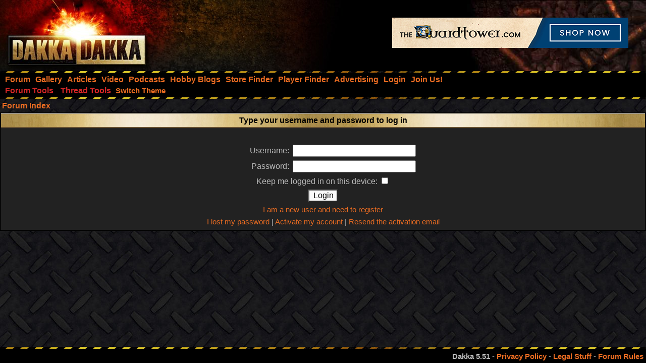

--- FILE ---
content_type: text/html;charset=UTF-8
request_url: https://www.dakkadakka.com/dakkaforum/pm/sendTo/46945.page
body_size: 6346
content:
<html>
<head>
<title>Index - Forum - DakkaDakka</title>
<meta http-equiv="Content-Type" content="text/html; charset=utf-8" />
<META NAME="AUTHOR" CONTENT="Dakkadakka.com"/>
<META NAME="COPYRIGHT" CONTENT="Copyright (c) by Dakkadakka.com"/>
<meta http-equiv="Pragma" content="no-cache" />
<meta http-equiv="Expires" content="-1" />
<script language="JavaScript" src="/s/j/core.compressed1.js"></script>
<script type="text/javascript">


function checkmobile() {
var check = false;
(function(a){if(/(android|bb\d+|meego).+mobile|avantgo|bada\/|blackberry|blazer|compal|elaine|fennec|hiptop|iemobile|ip(hone|od)|iris|kindle|lge |maemo|midp|mmp|mobile.+firefox|netfront|opera m(ob|in)i|palm( os)?|phone|p(ixi|re)\/|plucker|pocket|psp|series(4|6)0|symbian|treo|up\.(browser|link)|vodafone|wap|windows ce|xda|xiino/i.test(a)||/1207|6310|6590|3gso|4thp|50[1-6]i|770s|802s|a wa|abac|ac(er|oo|s\-)|ai(ko|rn)|al(av|ca|co)|amoi|an(ex|ny|yw)|aptu|ar(ch|go)|as(te|us)|attw|au(di|\-m|r |s )|avan|be(ck|ll|nq)|bi(lb|rd)|bl(ac|az)|br(e|v)w|bumb|bw\-(n|u)|c55\/|capi|ccwa|cdm\-|cell|chtm|cldc|cmd\-|co(mp|nd)|craw|da(it|ll|ng)|dbte|dc\-s|devi|dica|dmob|do(c|p)o|ds(12|\-d)|el(49|ai)|em(l2|ul)|er(ic|k0)|esl8|ez([4-7]0|os|wa|ze)|fetc|fly(\-|_)|g1 u|g560|gene|gf\-5|g\-mo|go(\.w|od)|gr(ad|un)|haie|hcit|hd\-(m|p|t)|hei\-|hi(pt|ta)|hp( i|ip)|hs\-c|ht(c(\-| |_|a|g|p|s|t)|tp)|hu(aw|tc)|i\-(20|go|ma)|i230|iac( |\-|\/)|ibro|idea|ig01|ikom|im1k|inno|ipaq|iris|ja(t|v)a|jbro|jemu|jigs|kddi|keji|kgt( |\/)|klon|kpt |kwc\-|kyo(c|k)|le(no|xi)|lg( g|\/(k|l|u)|50|54|\-[a-w])|libw|lynx|m1\-w|m3ga|m50\/|ma(te|ui|xo)|mc(01|21|ca)|m\-cr|me(rc|ri)|mi(o8|oa|ts)|mmef|mo(01|02|bi|de|do|t(\-| |o|v)|zz)|mt(50|p1|v )|mwbp|mywa|n10[0-2]|n20[2-3]|n30(0|2)|n50(0|2|5)|n7(0(0|1)|10)|ne((c|m)\-|on|tf|wf|wg|wt)|nok(6|i)|nzph|o2im|op(ti|wv)|oran|owg1|p800|pan(a|d|t)|pdxg|pg(13|\-([1-8]|c))|phil|pire|pl(ay|uc)|pn\-2|po(ck|rt|se)|prox|psio|pt\-g|qa\-a|qc(07|12|21|32|60|\-[2-7]|i\-)|qtek|r380|r600|raks|rim9|ro(ve|zo)|s55\/|sa(ge|ma|mm|ms|ny|va)|sc(01|h\-|oo|p\-)|sdk\/|se(c(\-|0|1)|47|mc|nd|ri)|sgh\-|shar|sie(\-|m)|sk\-0|sl(45|id)|sm(al|ar|b3|it|t5)|so(ft|ny)|sp(01|h\-|v\-|v )|sy(01|mb)|t2(18|50)|t6(00|10|18)|ta(gt|lk)|tcl\-|tdg\-|tel(i|m)|tim\-|t\-mo|to(pl|sh)|ts(70|m\-|m3|m5)|tx\-9|up(\.b|g1|si)|utst|v400|v750|veri|vi(rg|te)|vk(40|5[0-3]|\-v)|vm40|voda|vulc|vx(52|53|60|61|70|80|81|83|85|98)|w3c(\-| )|webc|whit|wi(g |nc|nw)|wmlb|wonu|x700|yas\-|your|zeto|zte\-/i.test(a.substr(0,4)))check = true})(navigator.userAgent||navigator.vendor||window.opera);
return check; }

var mobilemode=checkmobile();



// load stylesheet (or default stylesheet if first visit)
var thiscss="";
var nameEQ2 = "style" + "=";
var ca2 = document.cookie.split(';');
for(var i=0;i < ca2.length;i++) {
 var c = ca2[i];
 while (c.charAt(0)==' ') c = c.substring(1,c.length);
 if (c.indexOf(nameEQ2) == 0) thiscss=c.substring(nameEQ2.length,c.length);
}
var finalcss="mt.compressed2"; // default
if (thiscss=="") {
 // no css cookie detected, so sniff out if this is a mobile/lite web browser or not.
 // if it is a mobile browser, set the default css to be 'mobile'.
 if (mobilemode) {
  thiscss="mobile";
  var date = new Date();
  date.setTime(date.getTime()+(3650*24*60*60*1000));
  var expires = "; expires="+date.toGMTString();
  document.cookie = "style=mobile"+expires+"; path=/";
 }
}
if (thiscss=="") {
 thiscss="mt";
}
if (thiscss=="mobile") { mobilemode=true; finalcss="mobile.compressed2"; }
if (thiscss=="classic2") { mobilemode=false; finalcss="classic.compressed2"; }
if (thiscss=="new") { mobilemode=false; finalcss="new.compressed2"; }
if (thiscss=="print") { mobilemode=true; finalcss="print.compressed2"; }
if (thiscss=="classic") { mobilemode=false; thiscss="mt"; }
if (thiscss=="mt") { mobilemode=false; finalcss="mt.compressed2"; }


</script>
<script>
(function(i,s,o,g,r,a,m){i['GoogleAnalyticsObject']=r;i[r]=i[r]||function(){
(i[r].q=i[r].q||[]).push(arguments)},i[r].l=1*new Date();a=s.createElement(o),
m=s.getElementsByTagName(o)[0];a.async=1;a.src=g;m.parentNode.insertBefore(a,m)
})(window,document,'script','//www.google-analytics.com/analytics.js','ga');

ga('create', 'UA-21760642-1', 'auto');
ga('send', 'pageview');

</script>
<script src='https://www.google.com/recaptcha/api.js'></script>
</head>
<body marginheight="0" topmargin="0" vspace="0" marginwidth="0" leftmargin="0" hspace="0" style="margin-left:0; margin-right:0" onload="onloadfunc()">
<script language="JavaScript">
document.write('<link rel="stylesheet" type="text/css" href="/s/c/style-'+finalcss+'.css">');
</script>
<script type="text/javascript"  src="/s/j/wz_tooltip.compressed1.js"></script>
<script language="JavaScript" src="/core/glossaryjs.jsp"></script>
<script language="JavaScript">
 var isTouch =  !!("ontouchstart" in window) || window.navigator.msMaxTouchPoints > 0;

 if(!isTouch){
  // add class which defines hover behavior
  document.write("<style type=\"text/css\">");
  document.write(".topnavlink:hover .topnavlinkmenu{");
  document.write(" visibility:visible;");
  document.write("}");
  document.write("</style>");
 }
</script>

<script type="text/javascript">
	// TOUCH-EVENTS SINGLE-FINGER SWIPE-SENSING JAVASCRIPT
	// Courtesy of PADILICIOUS.COM and MACOSXAUTOMATION.COM
	
	// TODO; merge this into core.js
	
	// this script can be used with one or more page elements to perform actions based on them being swiped with a single finger

	var triggerElementID = null; // this variable is used to identity the triggering element
	var fingerCount = 0;
	var startX = 0;
	var startY = 0;
	var curX = 0;
	var curY = 0;
	var deltaX = 0;
	var deltaY = 0;
	var horzDiff = 0;
	var vertDiff = 0;
	var minLength = 72; // the shortest distance the user may swipe
	var swipeLength = 0;
	var swipeAngle = null;
	var swipeDirection = null;
	
	// The 4 Touch Event Handlers
	
	// NOTE: the touchStart handler should also receive the ID of the triggering element
	// make sure its ID is passed in the event call placed in the element declaration, like:
	// <div id="picture-frame" ontouchstart="touchStart(event,'picture-frame');"  ontouchend="touchEnd(event);" ontouchmove="touchMove(event);" ontouchcancel="touchCancel(event);">

	function touchStart(event,passedName) {
		// disable the standard ability to select the touched object
		event.preventDefault();
		// get the total number of fingers touching the screen
		fingerCount = event.touches.length;
		// since we're looking for a swipe (single finger) and not a gesture (multiple fingers),
		// check that only one finger was used
		if ( fingerCount == 1 ) {
			// get the coordinates of the touch
			startX = event.touches[0].pageX;
			startY = event.touches[0].pageY;
			// store the triggering element ID
			triggerElementID = passedName;
		} else {
			// more than one finger touched so cancel
			touchCancel(event);
		}
	}

	function touchMove(event) {
		event.preventDefault();
		if ( event.touches.length == 1 ) {
			curX = event.touches[0].pageX;
			curY = event.touches[0].pageY;
		} else {
			touchCancel(event);
		}
	}
	
	function touchEnd(event) {
		event.preventDefault();
		// check to see if more than one finger was used and that there is an ending coordinate
		if ( fingerCount == 1 && curX != 0 ) {
			// use the Distance Formula to determine the length of the swipe
			swipeLength = Math.round(Math.sqrt(Math.pow(curX - startX,2) + Math.pow(curY - startY,2)));
			// if the user swiped more than the minimum length, perform the appropriate action
			if ( swipeLength >= minLength ) {
				caluculateAngle();
				determineSwipeDirection();
				processingRoutine();
				touchCancel(event); // reset the variables
			} else {
				touchCancel(event);
			}	
		} else {
			touchCancel(event);
		}
	}

	function touchCancel(event) {
		// reset the variables back to default values
		fingerCount = 0;
		startX = 0;
		startY = 0;
		curX = 0;
		curY = 0;
		deltaX = 0;
		deltaY = 0;
		horzDiff = 0;
		vertDiff = 0;
		swipeLength = 0;
		swipeAngle = null;
		swipeDirection = null;
		triggerElementID = null;
	}
	
	function caluculateAngle() {
		var X = startX-curX;
		var Y = curY-startY;
		var Z = Math.round(Math.sqrt(Math.pow(X,2)+Math.pow(Y,2))); //the distance - rounded - in pixels
		var r = Math.atan2(Y,X); //angle in radians (Cartesian system)
		swipeAngle = Math.round(r*180/Math.PI); //angle in degrees
		if ( swipeAngle < 0 ) { swipeAngle =  360 - Math.abs(swipeAngle); }
	}
	
	function determineSwipeDirection() {
		if ( (swipeAngle <= 45) && (swipeAngle >= 0) ) {
			swipeDirection = 'left';
		} else if ( (swipeAngle <= 360) && (swipeAngle >= 315) ) {
			swipeDirection = 'left';
		} else if ( (swipeAngle >= 135) && (swipeAngle <= 225) ) {
			swipeDirection = 'right';
		} else if ( (swipeAngle > 45) && (swipeAngle < 135) ) {
			swipeDirection = 'down';
		} else {
			swipeDirection = 'up';
		}
	}
	
	function processingRoutine() {
		var swipedElement = document.getElementById(triggerElementID);
		if ( swipeDirection == 'left' ) {
			// REPLACE WITH YOUR ROUTINES
			closePanel();
		} else if ( swipeDirection == 'right' ) {
			// REPLACE WITH YOUR ROUTINES
			showPanel();
		} else if ( swipeDirection == 'up' ) {
			// REPLACE WITH YOUR ROUTINES
		} else if ( swipeDirection == 'down' ) {
			// REPLACE WITH YOUR ROUTINES
		}
	}
	
function showPanel() {
 document.getElementById("swipepanel").style.display="block";
}
function closePanel() {
 document.getElementById("swipepanel").style.display="none";
}
</script>


<div style="display:none; position: fixed; background: #111; z-index: 2222; height: 100%; " id="swipepanel">

<a href="/">Home Page</a>
<br/><br/>
  <a href="#" class="subnavheader">Forum Tools</a><br/>
  <table border="0" cellpadding="3" cellspacing="1" width="275">
   <tr><td class="popupmenuitem"><a href="/dakkaforum/search/filters.page;jsessionid=9C911118B2EA4BBBBF135A5C356F4B21" class="popupmenulink">Search</a></td></tr>
   <tr><td class="popupmenuitem"><a href="/dakkaforum/user/list.page;jsessionid=9C911118B2EA4BBBBF135A5C356F4B21" class="popupmenulink">Member List</a></td></tr>
  </table>
<br/>
  <a href="#" class="subnavheader">Thread Tools</a><br/>
  <table border="0" cellpadding="3" cellspacing="1" width="275">
   <tr><td class="popupmenuitem"><a href="/dakkaforum/recentTopics/list.page;jsessionid=9C911118B2EA4BBBBF135A5C356F4B21" class="popupmenulink">Recent Topics</a></td></tr>
   <tr><td class="popupmenuitem"><a href="/dakkaforum/recentTopics/exaltlist.page" class="popupmenulink">Top Rated Topics</a></td></tr>
  </table>
<br/><br/>
  <a href="javascript:closePanel()">Close Panel</a>
</div>

<div id="dakkacontainer">

<div id="dakkafullheader">

<div id="dakkaheaderwrapper">

 <div id="dakkalogo" ontouchstart="touchStart(event,'dakkalogo');"  ontouchend="touchEnd(event);" ontouchmove="touchMove(event);" ontouchcancel="touchCancel(event);">
  <a href="/" class="barelink"><span class="logogfx"><img src="/s/i/i.gif" border="0" alt="DakkaDakka - Warhammer 40000, Flames of War, Warmachine and Warhammer Forums" title="DakkaDakka - Warhammer 40000, Flames of War, Warmachine and Warhammer Forums"></span></a>
 </div>

 <div id="dakkaheaderrightwrapper">
  <div id="dakkaheadergradient"></div>
  <div id="dakkaheaderright">
   <span id="dakkabanneradvert">
<!-- block ads for DCMs who request ad blocking here -->
<iframe name="adframe" id="adframe" src="/core/ad.jsp" width="468" height="60" frameborder="0" marginwidth="0" marginheight="0" scrolling="no"></iframe>
   </span>
  </div>
 </div>
</div>

<div class="dakkanavlinebreaker"></div>

<div id="dakkamainnav">
<span ><a href="/dakkaforum/forums/list.page" class="navlink"><nobr>Forum</nobr></a></span><span ><a href="/gallery/" class="navlink"><nobr>Gallery</nobr></a></span><span ><a href="/wiki/en/Articles" class="navlink"><nobr>Articles</nobr></a></span><span ><a href="/core/video.jsp" class="navlink"><nobr>Video</nobr></a></span><span ><a href="/core/podcasts.jsp" class="navlink"><nobr>Podcasts</nobr></a></span><span ><a href="/dakkaforum/recentTopics/bloglist.page" class="navlink"><nobr>Hobby Blogs</nobr></a></span><span ><a href="/core/store_finder.jsp" class="navlink"><nobr>Store Finder</nobr></a></span><span ><a href="/core/player_finder.jsp" class="navlink"><nobr>Player Finder</nobr></a></span><span ><a href="/core/services_advertising.jsp" class="navlink"><nobr>Advertising</nobr></a></span><span ><a href="/dakkaforum/user/login.page" class="navlink" rel="nofollow"><nobr>Login</nobr></a></span><span><a href="/dakkaforum/user/insert.page" class="navlink" rel="nofollow"><nobr>Join Us!</nobr></a></span>
</div>

<div id="dakkasubnav">

<!--temporary wrap in table to prevent mobile text zoom from mucking up the hover navigation too badly-->
<table border="0" width="100%" cellpadding="0" cellspacing="0" style="margin:0px"><tr><td>
<div class="topnavlink"><a href="javascript:toggleheader('forumtools')" class="subnavheader"><nobr>Forum Tools</nobr></a>
 <div class="topnavlinkmenu" id="forumtools">
  <a href="javascript:toggleheader('forumtools')" class="subnavheader">Forum Tools</a><br/>
  <table border="0" cellpadding="3" cellspacing="1" width="225">
   <tr><td class="popupmenuitem"><a href="/dakkaforum/search/filters.page;jsessionid=9C911118B2EA4BBBBF135A5C356F4B21" class="popupmenulink">Search</a></td></tr>
   <tr><td class="popupmenuitem"><a href="/dakkaforum/user/list.page;jsessionid=9C911118B2EA4BBBBF135A5C356F4B21" class="popupmenulink">Member List</a></td></tr>
  </table>
 </div>
</div>

<div class="topnavlink"><a href="javascript:toggleheader('threadtools')" class="subnavheader"><nobr>Thread Tools</nobr></a>
 <div class="topnavlinkmenu" id="threadtools">
  <a href="javascript:toggleheader('threadtools')" class="subnavheader">Thread Tools</a><br/>
  <table border="0" cellpadding="3" cellspacing="1" width="225">
   <tr><td class="popupmenuitem"><a href="/dakkaforum/recentTopics/list.page;jsessionid=9C911118B2EA4BBBBF135A5C356F4B21" class="popupmenulink">Recent Topics</a></td></tr>
   <tr><td class="popupmenuitem"><a href="/dakkaforum/recentTopics/exaltlist.page" class="popupmenulink">Top Rated Topics</a></td></tr>
  </table>
 </div>
</div>






<span><a href="javascript:simpleoverlay(document.getElementById('themeswl'), 'themesw', 'bottom');" class="OtherTabs" id="themeswl"><nobr>Switch Theme</nobr></a></span>
</td></tr></table>
</div>

<div class="dakkanavlinebreaker"></div>

<div class="popupfield" id="themesw"><table border="0"><tr><td class="title">Switch Theme:</td></tr><tr><td class="form"><form name="themeswf" id="themeswf" style="display:inline;"><select name="theme"><option value="mt">Dakka 2012 - Dark/Orange</option><option value="classic2">Classic - Grey/Gold</option><option value="new">Worksafe - Green/White</option><option value="mobile">Mobile Friendly (lite dakka 2012)</option><option value="print">Print friendly (less colour)</option></select><br/><input type="button" value="GO" onclick="return switchActiveStyleSheetNew();"/></form></td></tr></table></div>

</div>

<div id="dakkamainbodycontent">
<form action="/dakkaforum/jforum.page;jsessionid=9C911118B2EA4BBBBF135A5C356F4B21" method="post" name="loginform" id="loginform" accept-charset="UTF-8">
  <input type="hidden" name="module" value="user" />
  <input type="hidden" name="action" value="validateLogin" />
  
  	<input type="hidden" name="returnPath" value="/dakkaforum/pm/sendTo/46945.page" />
  
<table cellspacing="2" cellpadding="2" width="100%" align="center" border="0">
	<tr>
		<td class="nav" align="left"><a class="nav" href="/dakkaforum/forums/list.page;jsessionid=9C911118B2EA4BBBBF135A5C356F4B21">Forum Index</a></td>
	</tr>
</table>

<table class="forumline" cellspacing="1" cellpadding="4" width="100%" align="center" border="0">
	<tr>
		<th class="thhead" nowrap="nowrap" height="25">Type your username and password to log in</th>
	</tr>

	<tr>
		<td class="row1">
			<table cellspacing="1" cellpadding="3" width="100%" border="0">
				<tr>
					<td align="center" colspan="2">&nbsp;</td>
				</tr>

				
				<tr>
					<td align="right" width="45%"><span class="gen">Username:</span></td>
					<td><input class="post" maxlength="40" size="25" name="username" type="text"/> </td>
				</tr>
				
				<tr>
					<td align="right"><span class="gen">Password:</span></td>
					<td><input class="post" type="password" maxlength="25" size="25" name="password" /> </td>
				</tr>

					<tr align="center">
						<td colspan="2"><span class="gen"><label for="autologin">Keep me logged in on this device: </a><input type="checkbox" id="autologin" name="autologin" /></span></td>
					</tr>

				<tr align="center">
					<td colspan="2">
						<input type="hidden" name="redirect" />
						<input class="mainoption" type="submit" value="Login" name="login" />
					</td>
				</tr>

				<tr align="center">
					<td colspan="2" class="gensmall">
						<a href="/dakkaforum/user/insert.page">I am a new user and need to register</a>
					</td>
				</tr>
				<tr align="center">
					<td colspan="2" class="gensmall">
						<a href="/dakkaforum/user/lostPassword.page;jsessionid=9C911118B2EA4BBBBF135A5C356F4B21">I lost my password</a>
						 | 
						<a href="/dakkaforum/user/activateManual.page;jsessionid=9C911118B2EA4BBBBF135A5C356F4B21">Activate my account</a>
						 | 
						<a href="dakkaforum/jforum.page?module=user&action=activationResend">Resend the activation email</a>
					</td>
				</tr>
			</table>
		</td>
	</tr>
</table>
</form>
</div>

<div id="dakkafooterwrapper">
 <div class="dakkanavlinebreaker"></div>
 <div id="dakkafooter">
<span class="gensmall"><b>Dakka 5.51</b> - <a href="/core/privacy.jsp" rel="nofollow" class="OtherTabs">Privacy Policy</a> - <a href="/core/legal.jsp" rel="nofollow" class="OtherTabs">Legal Stuff</a> - <a href="/core/forum_rules.jsp" rel="nofollow" class="OtherTabs">Forum Rules</a></span>
 </div>
</div>

</div>

</body>
</html>